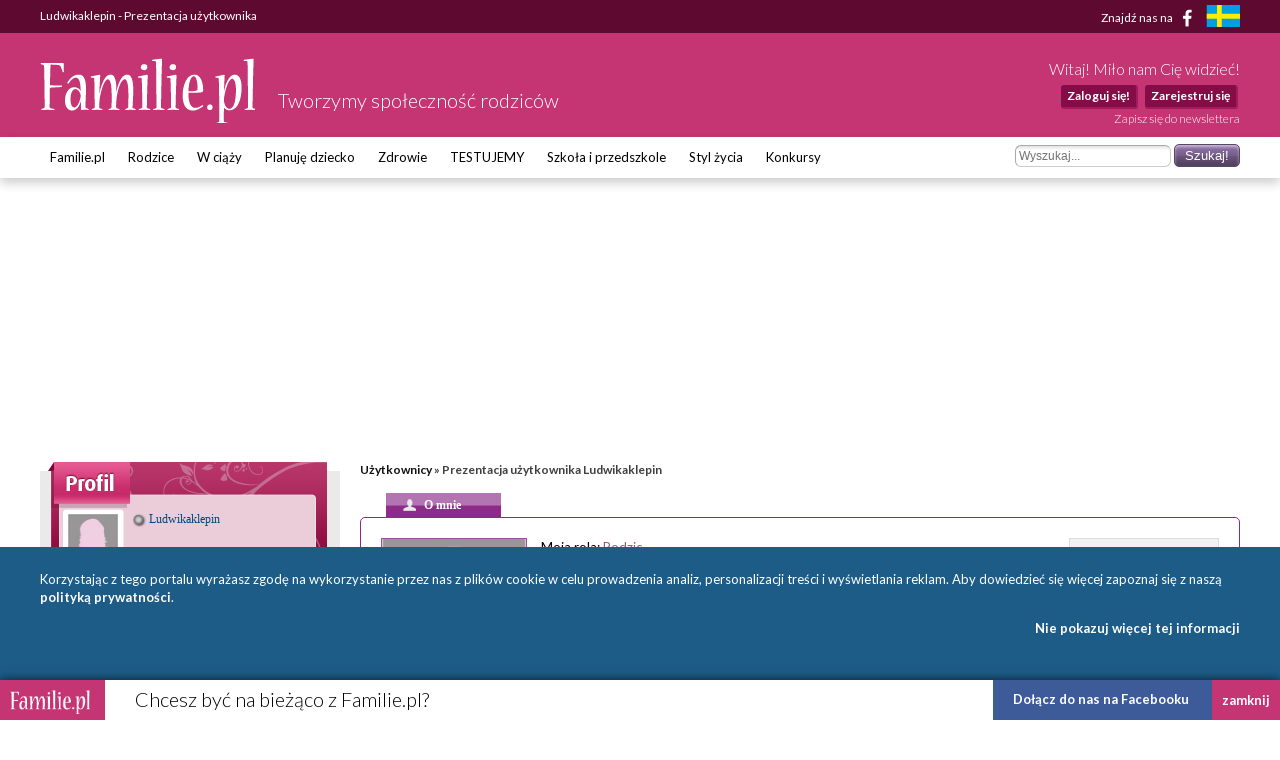

--- FILE ---
content_type: text/html; charset=utf-8
request_url: https://www.google.com/recaptcha/api2/aframe
body_size: 248
content:
<!DOCTYPE HTML><html><head><meta http-equiv="content-type" content="text/html; charset=UTF-8"></head><body><script nonce="tSQLP55ldtyECw_EYxFeBQ">/** Anti-fraud and anti-abuse applications only. See google.com/recaptcha */ try{var clients={'sodar':'https://pagead2.googlesyndication.com/pagead/sodar?'};window.addEventListener("message",function(a){try{if(a.source===window.parent){var b=JSON.parse(a.data);var c=clients[b['id']];if(c){var d=document.createElement('img');d.src=c+b['params']+'&rc='+(localStorage.getItem("rc::a")?sessionStorage.getItem("rc::b"):"");window.document.body.appendChild(d);sessionStorage.setItem("rc::e",parseInt(sessionStorage.getItem("rc::e")||0)+1);localStorage.setItem("rc::h",'1768674350800');}}}catch(b){}});window.parent.postMessage("_grecaptcha_ready", "*");}catch(b){}</script></body></html>